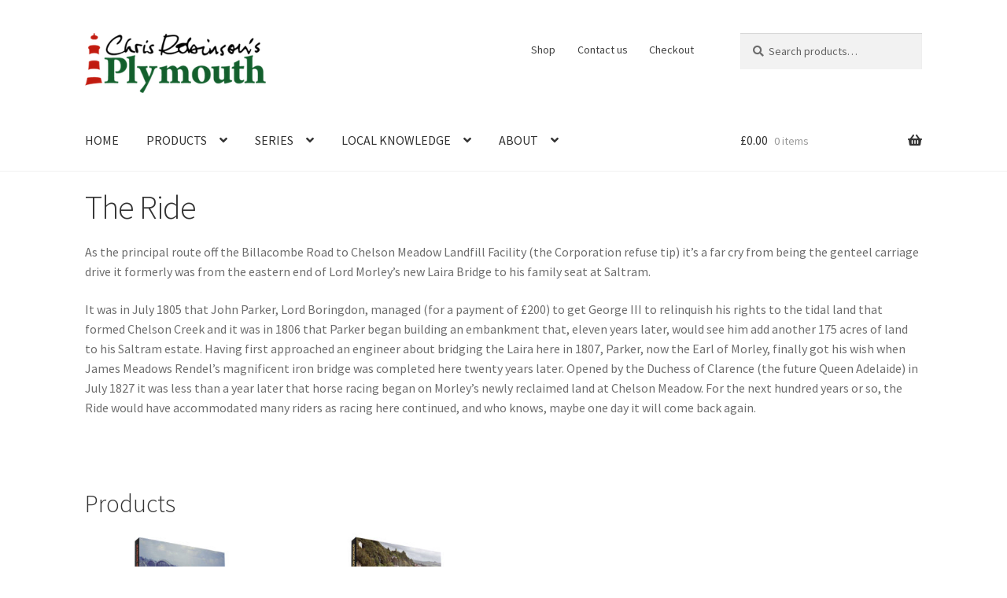

--- FILE ---
content_type: text/css
request_url: https://chrisrobinson.co.uk/wp-content/themes/chris-robinson/css/crp.css?ver=1
body_size: -97
content:
section.place_names{padding-top:20px;column-count:2}section.place_names div{break-inside:avoid}section.place_names h2{font-size:50px;font-weight:bold;color:#135F2C;padding:0;margin:0;line-height:1}section.place_names ul{list-style-type:none;padding:0;margin:20px 0px 30px 0px}section.place_names ul li{font-size:22px;padding:0;margin:0;list-style-type:none}section.place_names ul a{color:#135F2C}section.place_names ul a:hover{text-decoration:underline}@media (min-width: 1000px){section.place_names{column-count:3}}@media (max-width: 767px){section.place_names{column-count:1}}.single-place_name .entry-header,.post-type-archive-place_name .entry-header{border:none !important;margin:0px !important}.single-place_name h1,.post-type-archive-place_name h1{margin:20px 0px !Important}article.pub-single{padding:0;width:100%;position:relative;margin:20px 0px}article.pub-single img{max-width:100%;height:auto;margin:0px auto;display:block}article.pub-single h2{margin-top:20px}.pubs-archive{padding:20px 0px}.single-pub .entry-header,.post-type-archive-pub .entry-header{border:none !important;margin:0px !important}.single-pub h1,.post-type-archive-pub h1{margin:20px 0px !Important}
/*# sourceMappingURL=crp.css.map */


--- FILE ---
content_type: text/css
request_url: https://chrisrobinson.co.uk/wp-content/themes/chris-robinson/style.css?ver=1.0
body_size: -331
content:
/* 
Theme Name: Chris Robinson 
Version: 1.0 
Description: 
Author:
Author URI: http://woocommerce.com 
Template: storefront */

--- FILE ---
content_type: text/plain
request_url: https://www.google-analytics.com/j/collect?v=1&_v=j102&a=1775752048&t=pageview&_s=1&dl=https%3A%2F%2Fchrisrobinson.co.uk%2Fplace-names%2Fthe-ride%2F&ul=en-us%40posix&dt=The%20Ride%20-%20Chris%20Robinson%27s%20Plymouth&sr=1280x720&vp=1280x720&_u=YEBAAEABAAAAACAAI~&jid=1351846628&gjid=2101839495&cid=348878598.1769870992&tid=UA-133784054-1&_gid=1161174372.1769870992&_r=1&_slc=1&gtm=45He61r1n815247GSWv810999298za200zd810999298&gcd=13l3l3l3l1l1&dma=0&tag_exp=103116026~103200004~104527907~104528500~104684208~104684211~115495939~115938465~115938469~116185181~116185182~116988315~117041588&z=1886290264
body_size: -452
content:
2,cG-2EWLCENYJT